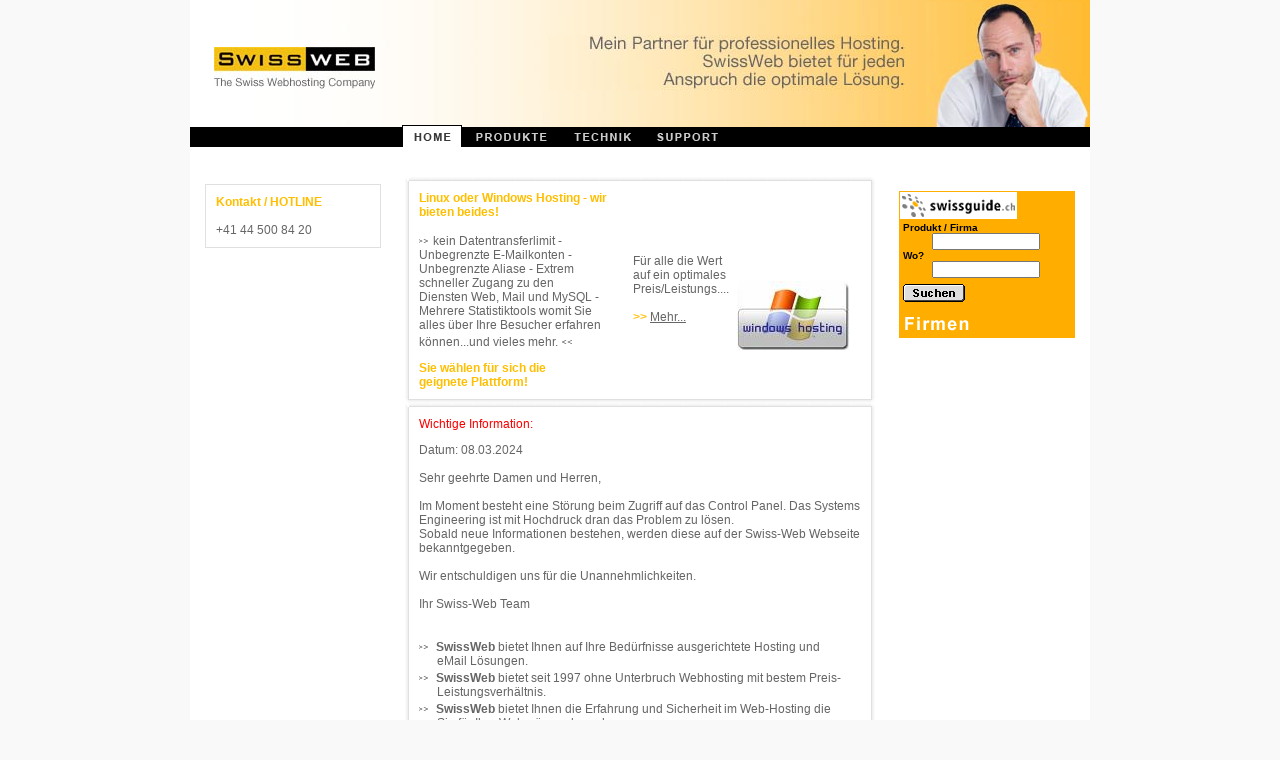

--- FILE ---
content_type: text/html
request_url: https://www.swiss-web.com/
body_size: 5255
content:
<!-- esitebuilder v4 - www.swiss-web.com - Thursday 11.01.24 - 09:37:12 - 7.0.3.0  - s --><!-- cache disabled --><!-- XML custom addons --><html>
<head>
<title>Swiss Web - Die Schweizer Webhosting-Firma</title> 
<meta NAME="Title" CONTENT="Hosting, Webhosting, Housing, Schweiz"> 
<meta NAME="Author" CONTENT="SwissWeb AG"> 
<meta NAME="Publisher" CONTENT="SwissWeb AG"> <meta NAME="Copyright" CONTENT="SwissWeb AG"> 
<meta NAME="Revisit" CONTENT="After 10 days"> <meta NAME="Keywords" CONTENT="hosting, webhosting, hosted exchange, web-hosting"> 
<meta name="description" content="SwissWeb bietet ohne Unterbrechung seit 1997 Webhosting mit bestem Preis-Leistungsverh&#228;ltnis an. SwissWeb bietet Ihnen die Erfahrung und Sicherheit im Web-Hosting, die Sie f&#252;r Ihre Webpr&#228;senz brauchen."> 
<meta NAME="Abstract" CONTENT="Hosting, webhosting, hosted exchange, Housing"> 
<meta NAME="page-topic" CONTENT="hosting, webhosting, hosted exchange, housing"> <meta NAME="audience" CONTENT=" ALL "> 
<meta NAME="Robots" CONTENT="INDEX,FOLLOW"> <meta NAME="Language" CONTENT="de"> <meta NAME="page-topic" CONTENT="Hosting"> 
<meta NAME="audience" CONTENT="ALL"> <meta name="expires" content="never"> <meta name="rating" content="General"> 
<meta name="ROBOTS" content="ALL">

<meta http-equiv="Content-Type" content="text/html; charset=iso-8859-1">
<script language="JavaScript">
<!--
function MM_preloadImages() { //v3.0
  var d=document; if(d.images){ if(!d.MM_p) d.MM_p=new Array();
    var i,j=d.MM_p.length,a=MM_preloadImages.arguments; for(i=0; i<a.length; i++)
    if (a[i].indexOf("#")!=0){ d.MM_p[j]=new Image; d.MM_p[j++].src=a[i];}}
}

function MM_swapImgRestore() { //v3.0
  var i,x,a=document.MM_sr; for(i=0;a&&i<a.length&&(x=a[i])&&x.oSrc;i++) x.src=x.oSrc;
}

function MM_findObj(n, d) { //v4.0
  var p,i,x;  if(!d) d=document; if((p=n.indexOf("?"))>0&&parent.frames.length) {
    d=parent.frames[n.substring(p+1)].document; n=n.substring(0,p);}
  if(!(x=d[n])&&d.all) x=d.all[n]; for (i=0;!x&&i<d.forms.length;i++) x=d.forms[i][n];
  for(i=0;!x&&d.layers&&i<d.layers.length;i++) x=MM_findObj(n,d.layers[i].document);
  if(!x && document.getElementById) x=document.getElementById(n); return x;
}

function MM_swapImage() { //v3.0
  var i,j=0,x,a=MM_swapImage.arguments; document.MM_sr=new Array; for(i=0;i<(a.length-2);i+=3)
   if ((x=MM_findObj(a[i]))!=null){document.MM_sr[j++]=x; if(!x.oSrc) x.oSrc=x.src; x.src=a[i+2];}
}
	var ranNum= Math.round(Math.random()*6);
	if(ranNum==0) {
		ranNum=ranNum+1;
	}

function smail(id){
	maArray = new Array('admin');
	em = 'mailto:'+maArray[id-1]+'@swiss-web.com'
	self.location.href = em;
}
//-->
</script>
<link rel="stylesheet" href="swissweb.css" type="text/css">
</head>

<body bgcolor="#f9f9fa" text="#000000" topmargin="0"><table width="900" border="0" cellpadding="0" cellspacing="0" align="center">
  <tr> 
    <td bgcolor="#FFFFFF" background="images/background.jpg"><table width="900" border="0" cellpadding="0" cellspacing="0">
        <tr> 
          <td width="186"> 
            <table border="0" cellpadding="0" cellspacing="0" width="186" align="left">
              <tr> 
                <td width="24"><img src="images/cleartrans.gif" width="24" height="47"></td>
                <td width="162">&nbsp;</td>
              </tr>
              <tr> 
                <td width="24">&nbsp;</td>
                <td width="162"><a href="home-001-00-de.htm"><img src="images/swiss-web.logo.jpg" width="161" height="42" border="0"></a></td>
              </tr>
              <tr> 
                <td width="24"><img src="images/cleartrans.gif" width="24" height="36"></td>
                <td width="162">&nbsp;</td>
              </tr>
            </table>
          </td>
          <td width="529" valign="middle" align="right"><Script Language=JavaScript><!--
									document.write('<img src="images/claim0'+ranNum+'.jpg" width="357" height="55" border="0">');
									//-->
									</Script></td>
          <td width="184" align="right" valign="bottom"><img src="images/cleartrans.gif" width="2" height="2"><br><Script Language=JavaScript><!--
									document.write('<img src="images/fig0'+ranNum+'a.jpg" width="164" height="123" border="0">');
									//-->
									</Script></td>
        </tr>
        <tr> 
          <td width="900" colspan="3" background="images/backgroundnav.jpg">
            <table width="900" border="0" cellpadding="0" cellspacing="0">
              <tr> 
                <td background="images/navbkgrnd.gif" width="716"><img src="images/cleartrans.gif" width="212" height="22" border="0"><a href="home-001-00-de.htm" onMouseOut="MM_swapImgRestore()" onMouseOver="MM_swapImage('Image5','','images/a00.gif',1)"><img src="images/a00.gif" width="60" height="22" border="0" name="Image5"></a><img src="images/cleartrans.gif" width="2" height="22"><a href="produkte-001-02-de.htm" onMouseOut="MM_swapImgRestore()" onMouseOver="MM_swapImage('Image1','','images/a02.gif',1)"><img src="images/p02.gif" width="96" height="22" border="0" name="Image1"></a><img src="images/cleartrans.gif" width="2" height="22"><a href="technik-001-03-de.htm" onMouseOut="MM_swapImgRestore()" onMouseOver="MM_swapImage('Image2','','images/a03.gif',1)"><img src="images/p03.gif" width="81" height="22" border="0" name="Image2"></a><img src="images/cleartrans.gif" width="2" height="22"><a href="support-001-50-de.htm" onMouseOut="MM_swapImgRestore()" onMouseOver="MM_swapImage('Image3','','images/a04.gif',1)"><img src="images/p04.gif" width="86" height="22" border="0" name="Image3"></a><img src="images/cleartrans.gif" width="2" height="22"></td>
                <td background="images/navbkgrnd.gif" width="184" align="right" valign="top"><Script Language=JavaScript><!--
									document.write('<img src="images/fig0'+ranNum+'b.jpg" width="164" height="2" border="0">');
									//-->
									</Script></td>
              </tr>
            </table>
          </td>
        </tr>
      </table>
    </td>
  </tr>
  
  <tr> 
    <td bgcolor="#FFFFFF">
      <table width="900" border="0" cellpadding="0" cellspacing="0">
        <tr> 
          <td width="15"><img src="images/cleartrans.gif" width="15" height="30"></td>
          <td width="176"><img src="images/cleartrans.gif" width="176" height="30"></td>
          <td width="20"><img src="images/cleartrans.gif" width="20" height="30"></td>
          <td width="478"><img src="images/cleartrans.gif" width="478" height="30"></td>
          <td width="20"><img src="images/cleartrans.gif" width="20" height="30"></td>
          <td width="176"><img src="images/cleartrans.gif" width="176" height="30"></td>
          <td width="15"><img src="images/cleartrans.gif" width="15" height="30"></td>
        </tr>
        <tr>
          <td width="15">&nbsp;</td>
          <td width="176" valign="top" align="left"> 
            <!-- start_PB01 --><table width="176" border="0" cellpadding="0" cellspacing="0" bgcolor="#e0e0e0">
<tr bgcolor="#ffffff"> 
<td height="7"><img height=3 src="images/cleartrans.gif" width=1></td>
<td height="7"><img height=3 src="images/cleartrans.gif" width=174></td>
<td height="7"><img height=3 src="images/cleartrans.gif" width=1></td>
</tr>
<tr> 
<td><img height=1 src="images/cleartrans.gif" width=1></td>
<td><img height=1 src="images/cleartrans.gif" width=174></td>
<td><img height=1 src="images/cleartrans.gif" width=1></td>
</tr>
<tr> 
<td><img height=1 src="images/cleartrans.gif" width=1></td>
<td bgcolor="#ffffff"><table width="100%" border="0" cellspacing="5" cellpadding="5">
<tr>
<td valign="top"><span class="titlemedium">Kontakt / HOTLINE</span><br>
<br>
+41 44 500 84 20 <br>
</td>
</tr>
</table>
</td>
<td><img height=1 src="images/cleartrans.gif" width=1></td>
</tr>
<tr>
<td><img height=1 src="images/cleartrans.gif" width=1></td>
<td><img height=1 src="images/cleartrans.gif" width=174></td>
<td><img height=1 src="images/cleartrans.gif" width=1></td>
</tr>
</table>
<!-- end_PB01 --><br><br><!-- start_PB02 --><!-- end_PB02 --></td>
          <td width="20">&nbsp;</td>
          <td width="469" align="left" valign="top">
            <!-- start_PB03 --><table border="0" width="470" cellpadding="0" cellspacing="0" align="center"> 
<tr> <td><img style="WIDTH: 2px; HEIGHT: 4px" height=4 src="images/box_lo.gif" width=4></td><td background="images/box_o.gif"><img height=4 src="images/cleartrans.gif" width=462></td><td><img height=4 src="images/box_or.gif" width=4></td></tr> 
<tr> <td background="images/box_l.gif"><img height=4 src="images/cleartrans.gif" width=4></td><td> 
<table width="100%" border="0" cellspacing="5" cellpadding="5"> <tr> <td width="231"><p><span class="title">Linux 
oder Windows Hosting - 
wir bieten beides!</span></p>
<P><img height=14 hspace=0 src="images/icons/icons_forward.gif" 
width=11 border=0>&nbsp;kein 
Datentransferlimit&nbsp;- 
Unbegrenzte E-Mailkonten - Unbegrenzte Aliase 
- Extrem schneller Zugang zu den&nbsp;<BR> Diensten Web, Mail 
und MySQL - Mehrere Statistiktools womit Sie&nbsp;<BR>alles &#252;ber 
Ihre Besucher&nbsp;erfahren k&#246;nnen...und vieles&nbsp;mehr. <img 
hspace=0 src="images/icons/icons_backward.gif" 
border=0>  
</P>
<P><span class="title">Sie w&#228;hlen f&#252;r sich die geignete&nbsp;Plattform! 
</span><br>   </P></td>
<td width="231"> <table width="216" border="0" cellpadding="0" cellspacing="0"> 
<tr> <td width="122">F&#252;r alle die Wert <br> auf ein optimales<br> Preis/Leistungs....<br> 
<br> <span class="title">>></span> <a href="hosting-001-0201-de.htm">Mehr...</a> </td><td width="94">
<P>&nbsp;</P>
<P>&nbsp;</P>
<P><img height=69 hspace=0 
src="images/winhost.jpg" width=112 
border=0></P></td></tr> 
</table></td></tr> </table></td><td background="images/box_r.gif"><img height=4 src="images/cleartrans.gif" width=4></td></tr> 
<tr> <td><img height=4 src="images/box_lu.gif" width=4></td><td background="images/box_u.gif"><img height=4 src="images/cleartrans.gif" width=462></td><td><img height=4 src="images/box_ur.gif" width=4></td></tr> 
</table><TABLE border=0 cellSpacing=0 cellPadding=0 width=470 align=center>
<TBODY>
<TR>
<TD><img style="WIDTH: 2px; HEIGHT: 4px" src="images/box_lo.gif" width=4 
height=4></TD>
<TD background=images/box_o.gif><img src="images/cleartrans.gif" width=462 
height=4></TD>
<TD><img src="images/box_or.gif" width=4 height=4></TD></TR>
<TR>
<TD background=images/box_l.gif><img src="images/cleartrans.gif" width=4 
height=4></TD>
<TD>
<TABLE border=0 cellSpacing=5 cellPadding=5 width="100%">
<TBODY>
<TR>
<TD>
<p>
<p style="color:red">Wichtige Information:</p>
Datum: 08.03.2024<br/><br/>
Sehr geehrte Damen und Herren,<br/><br/>
Im Moment besteht eine St&ouml;rung beim Zugriff auf das Control Panel. Das Systems Engineering ist mit Hochdruck dran das Problem zu l&ouml;sen.<br/>
Sobald neue Informationen bestehen, werden diese auf der Swiss-Web Webseite bekanntgegeben.<br/><br/>
Wir entschuldigen uns f&uuml;r die Unannehmlichkeiten.<br/><br/>
Ihr Swiss-Web Team<br/><br/>
</p>
<P><B><img border=0 hspace=0 src="images/icons/icons_forward.gif" 
width=11 height=14>&nbsp; SwissWeb</B> bietet Ihnen auf Ihre 
Bed&#252;rfnisse ausgerichtete Hosting 
und&nbsp;&nbsp;&nbsp;<BR>&nbsp;&nbsp;&nbsp;&nbsp;&nbsp; eMail 
L&#246;sungen. <BR><B><img border=0 hspace=0 
src="images/icons/icons_forward.gif" width=11 height=14>&nbsp; 
SwissWeb</B> bietet seit 1997 ohne Unterbruch Webhosting mit bestem 
Preis-&nbsp;<BR>&nbsp;&nbsp;&nbsp;&nbsp; &nbsp;Leistungsverh&#228;ltnis. 
<BR><B><img border=0 hspace=0 src="images/icons/icons_forward.gif" 
width=11 height=14>&nbsp; SwissWeb</B> bietet Ihnen die Erfahrung 
und Sicherheit im Web-Hosting die <BR>&nbsp;&nbsp;&nbsp;&nbsp;&nbsp; 
Sie f&#252;r Ihre Webpr&#228;senz brauchen.<BR><B><img border=0 hspace=0 
src="images/icons/icons_forward.gif" width=11 height=14>&nbsp; 
SwissWeb</B> betreibt das Web-Hosting aus dem eigenen Datacenter 
direkt in <BR>&nbsp;&nbsp;&nbsp;&nbsp; &nbsp;Z&#252;rich, mehrmals 
IP-Backbone und Stromnetz Redundant.<BR><B><img border=0 hspace=0 
src="images/icons/icons_forward.gif" width=11 
height=14>&nbsp;&nbsp;SwissWeb</B> ist ein BAKOM registrierter 
Internet Service Provider. </P>
<P><B><img style="TOP: 204px; LEFT: 105px" border=0 hspace=0 
align=right src="images/winlinux.jpg" width=87 height=63></B></P>
<P>&nbsp;</P>
<P><B></B>&nbsp;</P>
<P><B>SwissFamily&nbsp;&nbsp;&nbsp;&nbsp;&nbsp;&nbsp;&nbsp;CHF 4.90 
/ Monat</B><BR>1 Haupt-Domain (z.B. IhreFamilie.ch) Control Panel 
inklusive! 1000 MB Speicherplatz Subdomains Domain Aliases Hosting 
auf Unix-oder NT-Servern CGI & ASP oder PHP-Unterst&#252;tzung 5 
Mailboxen 1 Datenbank AntiSpam & AntiVirus plus Friewall uvm. 
CHF 4.90 pro Monat, ohne Aufschaltgeb&#252;hren. (ausschliesslich f&#252;r 
Familien und Privatpersonen, Vereine und Privatclubs ohne 
kommerziellen Inhaltes</P>
<P><B>SwissClassic&nbsp;&nbsp;&nbsp;&nbsp;&nbsp; &nbsp;CHF 9.90 / 
Monat</B><BR>1 Haupt-Domain (z.B. IhreFirma.ch) Control Panel 
inklusive! 2000 MB Speicherplatz,unlimitierte Subdomains, Domain 
Aliases, Hosting auf Unix-oder NT-Servern, CGI & 
PHP-Unterst&#252;tzung, unlimitierte Mailboxen, Hosting auf Unix-oder 
NT-Servern, eCommerce inklusive AntiSpam & AntiVirus plus 
Friewall uvm.</P>
<P><B>SwissBussines&nbsp;&nbsp; CHF 16.90 / Monat</B><BR>1 
Haupt-Domain (z.B. IhreFirma.ch) Control Panel inklusive! 5000 MB 
Speicherplatz, Unlimitierte Subdomains, Domain Aliases, Hosting auf 
Unix-oder NT-Servern, CGI & ASP oder PHP-Unterst&#252;tzung, 
unlimitierte Mailboxen, Hosting auf Unix-oder NT-Servern, eCommerce 
inklusive, AntiSpam & AntiVirus plus Friewall uvm</P>
<P><B>SwissComplete&nbsp; CHF 29.90 / Monat</B><BR>1 Haupt-Domain 
(z.B. IhreFirma.ch) 10000 MB (10GB) Speicherplatz, unlimitierte 
Subdomains, unlimitierte parked Domains, CGI- ASP oder 
PHP-Unterst&#252;tzung, unlimitierte Mailboxen, unlimitierte Datenbanken, 
eCommerce inklusive, Hosting auf Unix-oder NT-Servern, Alles 
inklusive!</P>
<P></P>
<P><a href="bestellen-001-0207-de.htm" 
target=_blank><img border=0 hspace=0 src="images/bestellenkl.gif" 
width=74 height=14></a></P>
<UL>
<LI>Alle Hosting-Angebote<B> inklusive Control Panel</B> f&#252;r die 
selbst&#228;ndige Verwaltung&nbsp;s&#228;mtlicher Dienste. 
<LI>Hosting auf einem <B>Linux- oder Windows Server</B>. 
<LI><B>Keine 
Installationskosten</B>.</LI></UL></TD></TR></TBODY></TABLE></TD>
<TD background=images/box_r.gif><img src="images/cleartrans.gif" width=4 
height=4></TD></TR>
<TR>
<TD><img src="images/box_lu.gif" width=4 height=4></TD>
<TD background=images/box_u.gif><img src="images/cleartrans.gif" width=462 
height=4></TD>
<TD><img src="images/box_ur.gif" width=4 
height=4></TD></TR></TBODY></TABLE><!-- end_PB03 --><br><!-- start_PB04 --><!-- end_PB04 --><br><br>
          </td>
          <td width="20">&nbsp;</td>
          <td width="176" align="left" valign="top"><!-- start_PB05 --><!-- end_PB05 --><br><!-- start_PB06 --><form name="simplesearch" action="https://www.swissguide.ch/ecd/pub/search/dsp_search_result_frame.cfm" method="GET" target="_blank">

  <input type="Hidden" name="language" value="de">
  <input type="Hidden" name="search" value="simple">
  <input type="Hidden" name="banner" value="www.swiss-web.com">
  <table cellpadding="0" cellspacing="0" border="0" width="100%" height="100" bgcolor="#FFAE00">
    <tr>
      <td colspan="3" bgcolor="#FFAE00" valign="top"><img src="images/swg_head_119.gif" width="119" height="28" border="0"></td>
    </tr>
	<tr>
      <td colspan="3" bgcolor="#FFAE00" height="3"></td>

    </tr>
    <tr>
      <td rowspan="6" bgcolor="#FFAE00">&nbsp;</td>
      <td bgcolor="#FFAE00"><font face="Verdana, Geneva, Arial, Helvetica, sans-serif" size="1" color="#000000"><b>Produkt
        / Firma</b></font></td>
      <td rowspan="4" bgcolor="#FFAE00">&nbsp;</td>
    </tr>
    <tr>
      <td bgcolor="#FFAE00" align="center"><font face="Verdana, Geneva, Arial, Helvetica, sans-serif" size="2">

        <input type="text" size="12" style="width:108px; height:17px; font-size: 10px; font-family: Verdana, Geneva, Arial, Helvetica, sans-serif;" name="search_who_or_what">
        </font></td>
    </tr>
    <tr>
      <td bgcolor="#FFAE00"><font face="Verdana, Geneva, Arial, Helvetica, sans-serif" size="1" color="#000000"><b>Wo?</b></font></td>
    </tr>
    <tr>
      <td bgcolor="#FFAE00" align="center"><font face="Verdana, Geneva, Arial, Helvetica, sans-serif" size="2">

        <input type="text" size="12" style="width:108px; height:17px; font-size: 10px; font-family: Verdana, Geneva, Arial, Helvetica, sans-serif;" name="search_location">
        </font></td>
    </tr>
	<tr>
      <td bgcolor="#FFAE00" height="6"></td>
    </tr>
    <tr>
      <td bgcolor="#FFAE00" align="left"><a href="javascript:window.document.simplesearch.submit()" onclick="return kontrform()" class="menuright"><img src="images/search_de.gif" width="70" height="18" border="0"></a></td>
    </tr>

	<tr>
      <td colspan="3" bgcolor="#FFAE00" height="6"></td>
    </tr>
	<tr>
      <td colspan="3" bgcolor="#FFAE00"><img src="images/swg_claim_d_119.gif" width="119" height="30" border="0"></td>
    </tr>
  </table>
</form><!-- end_PB06 --><br><br></td>
          <td width="15">&nbsp;</td>
        </tr>
      </table>
</td>
  </tr>
  <tr>
    <td bgcolor="#FFFFFF" class="copyright"> &nbsp; &#169; Copyright by SwissWeb AG  | SwissWeb AG - Geibelstrasse 4 - 8037 Z&#252;rich - <a href="javascript:smail(1)">admin @ swiss-web.com</a></td>
  </tr>
</table>
</body>
</html>



--- FILE ---
content_type: text/css
request_url: https://www.swiss-web.com/swissweb.css
body_size: 645
content:
.subnav {  font-family: Arial, Helvetica, sans-serif; font-size: 13px; color: #FFBF00; font-weight: normal; text-decoration: none}
.subnavactiv {  font-family: Arial, Helvetica, sans-serif; font-size: 13px; color: #FFBF00; font-weight: bold; text-decoration: none}
.subnav:hover {  font-family: Arial, Helvetica, sans-serif; font-size: 13px; color: #FFBF00; font-weight: bold; text-decoration: none}
.subsubnav {  font-family: Arial, Helvetica, sans-serif; font-size: 12px; color: #999999; font-weight: normal; text-decoration: none}
.subsubnavactiv {  font-family: Arial, Helvetica, sans-serif; font-size: 12px; color: #737373; font-weight: bold; text-decoration: none}
.subsubnav:hover {  font-family: Arial, Helvetica, sans-serif; font-size: 12px; color: #737373; font-weight: bold; text-decoration: none}

.title { font-family: Verdana, Arial, Helvetica, sans-serif; font-size: 12px; color: #FFBF00; font-weight: bold; text-decoration: none }
.titlemedium { font-family: Arial, Helvetica, sans-serif; font-size: 12px; color: #FFBF00; font-weight: bold; text-decoration: none }
.titlesmall { font-family: Arial, Helvetica, sans-serif; font-size: 11px; color: #FFBF00; font-weight: bold; text-decoration: none }
.titlewhite { font-family: Arial, Helvetica, sans-serif; font-size: 12px; color: #FFFFFF; font-weight: bold; text-decoration: none }

.textbold { font-family: Arial, Helvetica, sans-serif; font-size: 11px; color: #000000; font-weight: bold; text-decoration: none }
td { font-family: Arial, Helvetica, sans-serif; font-size: 12px; color: #666666; text-decoration: none }
.textgrau { font-family: Arial, Helvetica, sans-serif; font-size: 12px; color: #9c9c9c; font-weight: bold; text-decoration: none }
.text { font-family: Arial, Helvetica, sans-serif; font-size: 12px; color: #000000; text-decoration: none }
.teasertext { font-family: Arial, Helvetica, sans-serif; font-size: 10px; color: #000000; text-decoration: none }
.copyright { font-family: Arial, Helvetica, sans-serif; font-size: 10px; color: #9c9c9c; font-weight: normal; text-decoration: none }
.warning { font-family: Verdana, Arial, Helvetica, sans-serif; color: #FF0000; text-decoration: none }
.code { font-family: lucida console; font-size: 10px; color: #333333; background-color: #fffad9; padding: 5px; text-decoration: none }

.tdline {  background-image: url(images/greyline.gif)}
.textfield {  font-family: Arial, Helvetica, sans-serif; font-size: 10px}
.editField 	{
	width: 100%;
	font-family: "Courier New", Courier, mono; 
	font-size: 12px;
	line-height: 13px;
	border: 1px solid #666666;
	background : #F4F4F4;
	color: #000000;
}
a { font-family: Arial, Helvetica, sans-serif; font-size: 12px; color: #666666}
ul.nav,
.nav ul{
/*Remove all spacings from the list items*/
	margin: 0;
	padding: 0;
	cursor: default;
	list-style-type: none;
	display: inline;
}

ul.nav{
	display: table;
}
ul.nav>li{
	display: table-cell;
	position: relative;
	padding: 2px 6px;
}